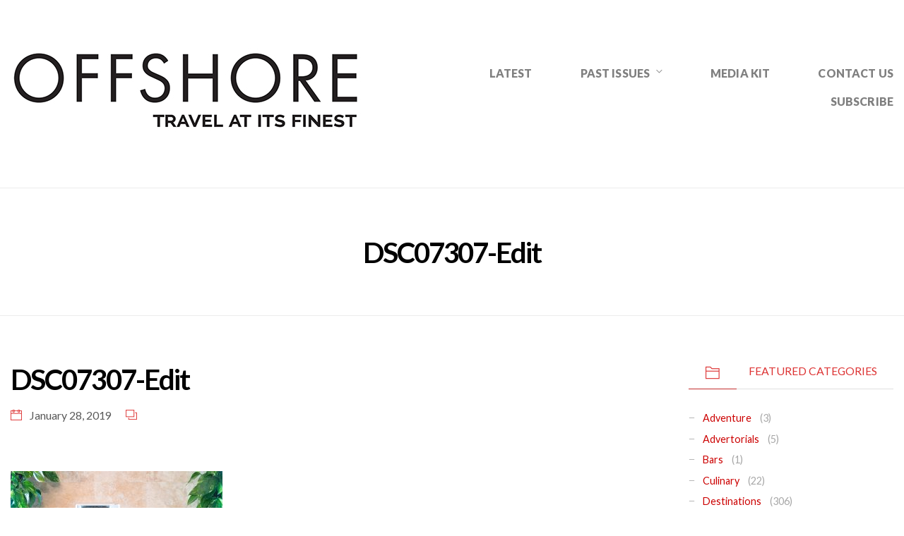

--- FILE ---
content_type: text/html; charset=UTF-8
request_url: https://offshoretravelmagazine.com/Barbados+In+Balance/dsc07307-edit/
body_size: 13579
content:
<!DOCTYPE html>
<html lang="en-CA">
<head>
<meta charset="UTF-8" />
<meta name="apple-mobile-web-app-capable" content="yes">
<meta name="viewport" content="width=device-width, initial-scale=1, maximum-scale=1, user-scalable=0">
<link rel="profile" href="https://gmpg.org/xfn/11" />
<link rel="pingback" href="https://offshoretravelmagazine.com/xmlrpc.php" />
<link rel="icon" href="https://offshoretravelmagazine.com/wp-content/uploads/2017/11/cropped-offshore-cover-32x32.jpg" sizes="32x32" />
<link rel="icon" href="https://offshoretravelmagazine.com/wp-content/uploads/2017/11/cropped-offshore-cover-192x192.jpg" sizes="192x192" />
<link rel="apple-touch-icon" href="https://offshoretravelmagazine.com/wp-content/uploads/2017/11/cropped-offshore-cover-180x180.jpg" />
<meta name="msapplication-TileImage" content="https://offshoretravelmagazine.com/wp-content/uploads/2017/11/cropped-offshore-cover-270x270.jpg" />
<meta name='robots' content='index, follow, max-image-preview:large, max-snippet:-1, max-video-preview:-1' />

	<!-- This site is optimized with the Yoast SEO plugin v26.7 - https://yoast.com/wordpress/plugins/seo/ -->
	<title>DSC07307-Edit - OFFSHORE</title>
	<link rel="canonical" href="https://offshoretravelmagazine.com/barbados-in-balance/dsc07307-edit/" />
	<meta property="og:locale" content="en_US" />
	<meta property="og:type" content="article" />
	<meta property="og:title" content="DSC07307-Edit - OFFSHORE" />
	<meta property="og:url" content="https://offshoretravelmagazine.com/barbados-in-balance/dsc07307-edit/" />
	<meta property="og:site_name" content="OFFSHORE" />
	<meta property="article:publisher" content="https://www.facebook.com/OffshoreTravelMagazine" />
	<meta property="og:image" content="https://offshoretravelmagazine.com/barbados-in-balance/dsc07307-edit" />
	<meta property="og:image:width" content="1654" />
	<meta property="og:image:height" content="1103" />
	<meta property="og:image:type" content="image/jpeg" />
	<meta name="twitter:card" content="summary_large_image" />
	<meta name="twitter:site" content="@OffshoreTravelMag" />
	<script type="application/ld+json" class="yoast-schema-graph">{"@context":"https://schema.org","@graph":[{"@type":"WebPage","@id":"https://offshoretravelmagazine.com/barbados-in-balance/dsc07307-edit/","url":"https://offshoretravelmagazine.com/barbados-in-balance/dsc07307-edit/","name":"DSC07307-Edit - OFFSHORE","isPartOf":{"@id":"https://offshoretravelmagazine.com/#website"},"primaryImageOfPage":{"@id":"https://offshoretravelmagazine.com/barbados-in-balance/dsc07307-edit/#primaryimage"},"image":{"@id":"https://offshoretravelmagazine.com/barbados-in-balance/dsc07307-edit/#primaryimage"},"thumbnailUrl":"https://offshoretravelmagazine.com/wp-content/uploads/2019/01/DSC07307-Edit.jpg","datePublished":"2019-01-28T14:53:07+00:00","breadcrumb":{"@id":"https://offshoretravelmagazine.com/barbados-in-balance/dsc07307-edit/#breadcrumb"},"inLanguage":"en-CA","potentialAction":[{"@type":"ReadAction","target":["https://offshoretravelmagazine.com/barbados-in-balance/dsc07307-edit/"]}]},{"@type":"ImageObject","inLanguage":"en-CA","@id":"https://offshoretravelmagazine.com/barbados-in-balance/dsc07307-edit/#primaryimage","url":"https://offshoretravelmagazine.com/wp-content/uploads/2019/01/DSC07307-Edit.jpg","contentUrl":"https://offshoretravelmagazine.com/wp-content/uploads/2019/01/DSC07307-Edit.jpg","width":1654,"height":1103},{"@type":"BreadcrumbList","@id":"https://offshoretravelmagazine.com/barbados-in-balance/dsc07307-edit/#breadcrumb","itemListElement":[{"@type":"ListItem","position":1,"name":"Home","item":"https://offshoretravelmagazine.com/"},{"@type":"ListItem","position":2,"name":"Barbados In Balance","item":"https://offshoretravelmagazine.com/Barbados+In+Balance/"},{"@type":"ListItem","position":3,"name":"DSC07307-Edit"}]},{"@type":"WebSite","@id":"https://offshoretravelmagazine.com/#website","url":"https://offshoretravelmagazine.com/","name":"OFFSHORE","description":"TRAVEL AT ITS FINEST","publisher":{"@id":"https://offshoretravelmagazine.com/#organization"},"potentialAction":[{"@type":"SearchAction","target":{"@type":"EntryPoint","urlTemplate":"https://offshoretravelmagazine.com/?s={search_term_string}"},"query-input":{"@type":"PropertyValueSpecification","valueRequired":true,"valueName":"search_term_string"}}],"inLanguage":"en-CA"},{"@type":"Organization","@id":"https://offshoretravelmagazine.com/#organization","name":"Offshore Magazine","url":"https://offshoretravelmagazine.com/","logo":{"@type":"ImageObject","inLanguage":"en-CA","@id":"https://offshoretravelmagazine.com/#/schema/logo/image/","url":"https://offshoretravelmagazine.com/wp-content/uploads/2017/12/offshore-logo-black.jpg","contentUrl":"https://offshoretravelmagazine.com/wp-content/uploads/2017/12/offshore-logo-black.jpg","width":252,"height":56,"caption":"Offshore Magazine"},"image":{"@id":"https://offshoretravelmagazine.com/#/schema/logo/image/"},"sameAs":["https://www.facebook.com/OffshoreTravelMagazine","https://x.com/OffshoreTravelMag","https://www.instagram.com/OffshoreTravelMag/"]}]}</script>
	<!-- / Yoast SEO plugin. -->


<link rel='dns-prefetch' href='//fonts.googleapis.com' />
<link rel="alternate" type="application/rss+xml" title="OFFSHORE &raquo; Feed" href="https://offshoretravelmagazine.com/feed/" />
<link rel="alternate" title="oEmbed (JSON)" type="application/json+oembed" href="https://offshoretravelmagazine.com/wp-json/oembed/1.0/embed?url=https%3A%2F%2Foffshoretravelmagazine.com%2FBarbados%2BIn%2BBalance%2Fdsc07307-edit%2F" />
<link rel="alternate" title="oEmbed (XML)" type="text/xml+oembed" href="https://offshoretravelmagazine.com/wp-json/oembed/1.0/embed?url=https%3A%2F%2Foffshoretravelmagazine.com%2FBarbados%2BIn%2BBalance%2Fdsc07307-edit%2F&#038;format=xml" />
<style id='wp-img-auto-sizes-contain-inline-css' type='text/css'>
img:is([sizes=auto i],[sizes^="auto," i]){contain-intrinsic-size:3000px 1500px}
/*# sourceURL=wp-img-auto-sizes-contain-inline-css */
</style>
<link rel='stylesheet' id='hfe-widgets-style-css' href='https://offshoretravelmagazine.com/wp-content/plugins/header-footer-elementor/inc/widgets-css/frontend.css?ver=2.8.1' type='text/css' media='all' />
<style id='wp-emoji-styles-inline-css' type='text/css'>

	img.wp-smiley, img.emoji {
		display: inline !important;
		border: none !important;
		box-shadow: none !important;
		height: 1em !important;
		width: 1em !important;
		margin: 0 0.07em !important;
		vertical-align: -0.1em !important;
		background: none !important;
		padding: 0 !important;
	}
/*# sourceURL=wp-emoji-styles-inline-css */
</style>
<link rel='stylesheet' id='wp-block-library-css' href='https://offshoretravelmagazine.com/wp-includes/css/dist/block-library/style.min.css?ver=6.9' type='text/css' media='all' />
<style id='classic-theme-styles-inline-css' type='text/css'>
/*! This file is auto-generated */
.wp-block-button__link{color:#fff;background-color:#32373c;border-radius:9999px;box-shadow:none;text-decoration:none;padding:calc(.667em + 2px) calc(1.333em + 2px);font-size:1.125em}.wp-block-file__button{background:#32373c;color:#fff;text-decoration:none}
/*# sourceURL=/wp-includes/css/classic-themes.min.css */
</style>
<style id='global-styles-inline-css' type='text/css'>
:root{--wp--preset--aspect-ratio--square: 1;--wp--preset--aspect-ratio--4-3: 4/3;--wp--preset--aspect-ratio--3-4: 3/4;--wp--preset--aspect-ratio--3-2: 3/2;--wp--preset--aspect-ratio--2-3: 2/3;--wp--preset--aspect-ratio--16-9: 16/9;--wp--preset--aspect-ratio--9-16: 9/16;--wp--preset--color--black: #000000;--wp--preset--color--cyan-bluish-gray: #abb8c3;--wp--preset--color--white: #ffffff;--wp--preset--color--pale-pink: #f78da7;--wp--preset--color--vivid-red: #cf2e2e;--wp--preset--color--luminous-vivid-orange: #ff6900;--wp--preset--color--luminous-vivid-amber: #fcb900;--wp--preset--color--light-green-cyan: #7bdcb5;--wp--preset--color--vivid-green-cyan: #00d084;--wp--preset--color--pale-cyan-blue: #8ed1fc;--wp--preset--color--vivid-cyan-blue: #0693e3;--wp--preset--color--vivid-purple: #9b51e0;--wp--preset--gradient--vivid-cyan-blue-to-vivid-purple: linear-gradient(135deg,rgb(6,147,227) 0%,rgb(155,81,224) 100%);--wp--preset--gradient--light-green-cyan-to-vivid-green-cyan: linear-gradient(135deg,rgb(122,220,180) 0%,rgb(0,208,130) 100%);--wp--preset--gradient--luminous-vivid-amber-to-luminous-vivid-orange: linear-gradient(135deg,rgb(252,185,0) 0%,rgb(255,105,0) 100%);--wp--preset--gradient--luminous-vivid-orange-to-vivid-red: linear-gradient(135deg,rgb(255,105,0) 0%,rgb(207,46,46) 100%);--wp--preset--gradient--very-light-gray-to-cyan-bluish-gray: linear-gradient(135deg,rgb(238,238,238) 0%,rgb(169,184,195) 100%);--wp--preset--gradient--cool-to-warm-spectrum: linear-gradient(135deg,rgb(74,234,220) 0%,rgb(151,120,209) 20%,rgb(207,42,186) 40%,rgb(238,44,130) 60%,rgb(251,105,98) 80%,rgb(254,248,76) 100%);--wp--preset--gradient--blush-light-purple: linear-gradient(135deg,rgb(255,206,236) 0%,rgb(152,150,240) 100%);--wp--preset--gradient--blush-bordeaux: linear-gradient(135deg,rgb(254,205,165) 0%,rgb(254,45,45) 50%,rgb(107,0,62) 100%);--wp--preset--gradient--luminous-dusk: linear-gradient(135deg,rgb(255,203,112) 0%,rgb(199,81,192) 50%,rgb(65,88,208) 100%);--wp--preset--gradient--pale-ocean: linear-gradient(135deg,rgb(255,245,203) 0%,rgb(182,227,212) 50%,rgb(51,167,181) 100%);--wp--preset--gradient--electric-grass: linear-gradient(135deg,rgb(202,248,128) 0%,rgb(113,206,126) 100%);--wp--preset--gradient--midnight: linear-gradient(135deg,rgb(2,3,129) 0%,rgb(40,116,252) 100%);--wp--preset--font-size--small: 13px;--wp--preset--font-size--medium: 20px;--wp--preset--font-size--large: 36px;--wp--preset--font-size--x-large: 42px;--wp--preset--spacing--20: 0.44rem;--wp--preset--spacing--30: 0.67rem;--wp--preset--spacing--40: 1rem;--wp--preset--spacing--50: 1.5rem;--wp--preset--spacing--60: 2.25rem;--wp--preset--spacing--70: 3.38rem;--wp--preset--spacing--80: 5.06rem;--wp--preset--shadow--natural: 6px 6px 9px rgba(0, 0, 0, 0.2);--wp--preset--shadow--deep: 12px 12px 50px rgba(0, 0, 0, 0.4);--wp--preset--shadow--sharp: 6px 6px 0px rgba(0, 0, 0, 0.2);--wp--preset--shadow--outlined: 6px 6px 0px -3px rgb(255, 255, 255), 6px 6px rgb(0, 0, 0);--wp--preset--shadow--crisp: 6px 6px 0px rgb(0, 0, 0);}:where(.is-layout-flex){gap: 0.5em;}:where(.is-layout-grid){gap: 0.5em;}body .is-layout-flex{display: flex;}.is-layout-flex{flex-wrap: wrap;align-items: center;}.is-layout-flex > :is(*, div){margin: 0;}body .is-layout-grid{display: grid;}.is-layout-grid > :is(*, div){margin: 0;}:where(.wp-block-columns.is-layout-flex){gap: 2em;}:where(.wp-block-columns.is-layout-grid){gap: 2em;}:where(.wp-block-post-template.is-layout-flex){gap: 1.25em;}:where(.wp-block-post-template.is-layout-grid){gap: 1.25em;}.has-black-color{color: var(--wp--preset--color--black) !important;}.has-cyan-bluish-gray-color{color: var(--wp--preset--color--cyan-bluish-gray) !important;}.has-white-color{color: var(--wp--preset--color--white) !important;}.has-pale-pink-color{color: var(--wp--preset--color--pale-pink) !important;}.has-vivid-red-color{color: var(--wp--preset--color--vivid-red) !important;}.has-luminous-vivid-orange-color{color: var(--wp--preset--color--luminous-vivid-orange) !important;}.has-luminous-vivid-amber-color{color: var(--wp--preset--color--luminous-vivid-amber) !important;}.has-light-green-cyan-color{color: var(--wp--preset--color--light-green-cyan) !important;}.has-vivid-green-cyan-color{color: var(--wp--preset--color--vivid-green-cyan) !important;}.has-pale-cyan-blue-color{color: var(--wp--preset--color--pale-cyan-blue) !important;}.has-vivid-cyan-blue-color{color: var(--wp--preset--color--vivid-cyan-blue) !important;}.has-vivid-purple-color{color: var(--wp--preset--color--vivid-purple) !important;}.has-black-background-color{background-color: var(--wp--preset--color--black) !important;}.has-cyan-bluish-gray-background-color{background-color: var(--wp--preset--color--cyan-bluish-gray) !important;}.has-white-background-color{background-color: var(--wp--preset--color--white) !important;}.has-pale-pink-background-color{background-color: var(--wp--preset--color--pale-pink) !important;}.has-vivid-red-background-color{background-color: var(--wp--preset--color--vivid-red) !important;}.has-luminous-vivid-orange-background-color{background-color: var(--wp--preset--color--luminous-vivid-orange) !important;}.has-luminous-vivid-amber-background-color{background-color: var(--wp--preset--color--luminous-vivid-amber) !important;}.has-light-green-cyan-background-color{background-color: var(--wp--preset--color--light-green-cyan) !important;}.has-vivid-green-cyan-background-color{background-color: var(--wp--preset--color--vivid-green-cyan) !important;}.has-pale-cyan-blue-background-color{background-color: var(--wp--preset--color--pale-cyan-blue) !important;}.has-vivid-cyan-blue-background-color{background-color: var(--wp--preset--color--vivid-cyan-blue) !important;}.has-vivid-purple-background-color{background-color: var(--wp--preset--color--vivid-purple) !important;}.has-black-border-color{border-color: var(--wp--preset--color--black) !important;}.has-cyan-bluish-gray-border-color{border-color: var(--wp--preset--color--cyan-bluish-gray) !important;}.has-white-border-color{border-color: var(--wp--preset--color--white) !important;}.has-pale-pink-border-color{border-color: var(--wp--preset--color--pale-pink) !important;}.has-vivid-red-border-color{border-color: var(--wp--preset--color--vivid-red) !important;}.has-luminous-vivid-orange-border-color{border-color: var(--wp--preset--color--luminous-vivid-orange) !important;}.has-luminous-vivid-amber-border-color{border-color: var(--wp--preset--color--luminous-vivid-amber) !important;}.has-light-green-cyan-border-color{border-color: var(--wp--preset--color--light-green-cyan) !important;}.has-vivid-green-cyan-border-color{border-color: var(--wp--preset--color--vivid-green-cyan) !important;}.has-pale-cyan-blue-border-color{border-color: var(--wp--preset--color--pale-cyan-blue) !important;}.has-vivid-cyan-blue-border-color{border-color: var(--wp--preset--color--vivid-cyan-blue) !important;}.has-vivid-purple-border-color{border-color: var(--wp--preset--color--vivid-purple) !important;}.has-vivid-cyan-blue-to-vivid-purple-gradient-background{background: var(--wp--preset--gradient--vivid-cyan-blue-to-vivid-purple) !important;}.has-light-green-cyan-to-vivid-green-cyan-gradient-background{background: var(--wp--preset--gradient--light-green-cyan-to-vivid-green-cyan) !important;}.has-luminous-vivid-amber-to-luminous-vivid-orange-gradient-background{background: var(--wp--preset--gradient--luminous-vivid-amber-to-luminous-vivid-orange) !important;}.has-luminous-vivid-orange-to-vivid-red-gradient-background{background: var(--wp--preset--gradient--luminous-vivid-orange-to-vivid-red) !important;}.has-very-light-gray-to-cyan-bluish-gray-gradient-background{background: var(--wp--preset--gradient--very-light-gray-to-cyan-bluish-gray) !important;}.has-cool-to-warm-spectrum-gradient-background{background: var(--wp--preset--gradient--cool-to-warm-spectrum) !important;}.has-blush-light-purple-gradient-background{background: var(--wp--preset--gradient--blush-light-purple) !important;}.has-blush-bordeaux-gradient-background{background: var(--wp--preset--gradient--blush-bordeaux) !important;}.has-luminous-dusk-gradient-background{background: var(--wp--preset--gradient--luminous-dusk) !important;}.has-pale-ocean-gradient-background{background: var(--wp--preset--gradient--pale-ocean) !important;}.has-electric-grass-gradient-background{background: var(--wp--preset--gradient--electric-grass) !important;}.has-midnight-gradient-background{background: var(--wp--preset--gradient--midnight) !important;}.has-small-font-size{font-size: var(--wp--preset--font-size--small) !important;}.has-medium-font-size{font-size: var(--wp--preset--font-size--medium) !important;}.has-large-font-size{font-size: var(--wp--preset--font-size--large) !important;}.has-x-large-font-size{font-size: var(--wp--preset--font-size--x-large) !important;}
:where(.wp-block-post-template.is-layout-flex){gap: 1.25em;}:where(.wp-block-post-template.is-layout-grid){gap: 1.25em;}
:where(.wp-block-term-template.is-layout-flex){gap: 1.25em;}:where(.wp-block-term-template.is-layout-grid){gap: 1.25em;}
:where(.wp-block-columns.is-layout-flex){gap: 2em;}:where(.wp-block-columns.is-layout-grid){gap: 2em;}
:root :where(.wp-block-pullquote){font-size: 1.5em;line-height: 1.6;}
/*# sourceURL=global-styles-inline-css */
</style>
<link rel='stylesheet' id='hfe-style-css' href='https://offshoretravelmagazine.com/wp-content/plugins/header-footer-elementor/assets/css/header-footer-elementor.css?ver=2.8.1' type='text/css' media='all' />
<link rel='stylesheet' id='elementor-icons-css' href='https://offshoretravelmagazine.com/wp-content/plugins/elementor/assets/lib/eicons/css/elementor-icons.min.css?ver=5.45.0' type='text/css' media='all' />
<link rel='stylesheet' id='elementor-frontend-css' href='https://offshoretravelmagazine.com/wp-content/plugins/elementor/assets/css/frontend.min.css?ver=3.34.1' type='text/css' media='all' />
<link rel='stylesheet' id='elementor-post-1840-css' href='https://offshoretravelmagazine.com/wp-content/uploads/elementor/css/post-1840.css?ver=1768520998' type='text/css' media='all' />
<link rel='stylesheet' id='pirouette-style-css' href='https://offshoretravelmagazine.com/wp-content/themes/pirouette/style.css?ver=1335724305' type='text/css' media='all' />
<style id='pirouette-style-inline-css' type='text/css'>
 body{font-family:'Lato';font-weight:normal;font-size:0.9375rem}h1,.h1{font-family:'Lato';font-weight:700;text-transform:none;font-size:1.78125rem;letter-spacing:-0.05em}@media(min-width:768px){h1,.h1{font-size:2.375rem}}h2,.h2{font-family:'Lato';font-weight:normal;text-transform:none;font-size:1.875rem;letter-spacing:-0.04em}h3,.h3{font-family:'Lato';font-weight:normal;text-transform:none;font-size:1.75rem}h4,.h4{font-family:'Lato';font-weight:normal;text-transform:none;font-size:0.875rem}h5,.h5{font-family:'Lato';font-weight:normal;text-transform:uppercase;font-size:1.125rem;letter-spacing:0.1em}h6,.h6{font-family:'Lato';font-weight:normal;text-transform:none;font-size:1rem}blockquote,blockquote p,.pullquote{font-family:'Old Standard TT';font-weight:normal;font-style:italic;text-transform:none;font-size:1.3125rem}blockquote cite{font-family:'Lato'}.ct-main-navigation{font-family:'Lato';font-weight:900;text-transform:uppercase;font-size:0.9375rem;letter-spacing:0.01em}h1 small,h2 small,h3 small{font-family:'Lato';font-size:0.9375rem}.sub-menu a,.children a{font-family:'Lato';font-weight:normal}#footer .widget-title{font-family:'Lato';font-weight:900;text-transform:uppercase}table thead th{font-family:'Lato';font-weight:normal;text-transform:uppercase}.btn,.wcs-more.wcs-btn--action{font-family:'Lato';font-weight:900;text-transform:uppercase;letter-spacing:1px}.ct-header__main-heading small,.special-title em:first-child,.wcs-timetable--carousel .wcs-class__timestamp .date-day{font-family:'Old Standard TT';font-weight:normal;font-style:italic}.ct-vc-text-separator{font-family:'Lato';font-weight:700}.wcs-timetable--week .wcs-class__title,.wcs-timetable--agenda .wcs-class__title{font-family:'Lato'}.xtd-gmap-info{font-family:'Lato';font-weight:normal;font-size:0.9375rem}
 body{background-color:rgba(255,255,255,1);color:rgba(0,0,0,1)}h1,.h1{color:rgba(0,0,0,1)}h2,.h2{color:rgba(0,0,0,1)}h3,.h3{color:rgba(0,0,0,1)}h4,.h4{color:rgba(0,0,0,1)}h5,.h5{color:rgba(0,0,0,1)}h6,.h6{color:rgba(0,0,0,1)}a{color:rgba(204,0,0,1)}a:hover{color:rgba(204,0,0,0.75)}.ct-content{border-color:rgba(0,0,0,0.15)}input[type=text],input[type=search],input[type=password],input[type=email],input[type=number],input[type=url],input[type=date],input[type=tel],select,textarea,.form-control{border:1px solid rgba(0,0,0,0.25)}input[type=text]:focus,input[type=search]:focus,input[type=password]:focus,input[type=email]:focus,input[type=number]:focus,input[type=url]:focus,input[type=date]:focus,input[type=tel]:focus,select:focus,textarea:focus,.form-control:focus{border-color:rgba(221,51,51,1)}select{background-image:url([data-uri]) !important}::-webkit-input-placeholder{color:rgba(0,0,0,0.2)}::-moz-placeholder{color:rgba(0,0,0,0.2)}:-ms-input-placeholder{color:rgba(0,0,0,0.2)}input[type=submit],input[type=button],button,.btn-primary{background-color:rgba(221,51,51,1);color:rgba(255,255,255,1);border-color:rgba(221,51,51,1)}input[type=submit]:hover,input[type=submit]:active,input[type=button]:hover,input[type=button]:active,button:hover,button:active,.btn-primary:hover,.btn-primary:active,.btn-primary:active:hover{background-color:rgb(201,31,31);border-color:rgb(201,31,31)}.btn-link{color:rgba(221,51,51,1)}.btn-link:hover{color:rgb(201,31,31)}.btn-link::after{background-color:rgba(221,51,51,1);color:rgba(255,255,255,1)}.btn-link:hover::after{background-color:rgb(201,31,31)}.btn-primary-outline{border-color:rgba(221,51,51,1);color:rgba(221,51,51,1)}.btn-outline-primary:active,.btn-outline-primary:hover,.btn-outline-primary:hover:active,.btn-outline-primary:focus,.btn-outline-primary:disabled,.btn-outline-primary:disabled:hover{border-color:rgba(221,51,51,1);background-color:rgba(221,51,51,1);color:rgba(255,255,255,1)}.color-primary{color:rgba(221,51,51,1)}.color-primary--hover{color:rgb(201,31,31)}.color-text{color:rgba(0,0,0,1)}.color-text-inverted{color:rgba(255,255,255,1)}.color-bg{color:rgba(255,255,255,1)}.color-bg-inverted{color:rgba(0,0,0,1)}.ct-header{color:rgba(0,0,0,0.5);background-color:rgba(255,255,255,1)}.ct-header__logo-nav a{color:rgba(0,0,0,0.5)}.ct-header__logo-nav a:hover{color:rgba(0,0,0,0.65)}.ct-header__logo-nav .current-menu-ancestor > a,.ct-header__logo-nav .current-menu-parent > a,.ct-header__logo-nav .current-menu-item > a,.ct-header__logo-nav .current-page-parent > a,.ct-header__logo-nav .current_page_parent > a,.ct-header__logo-nav .current_page_ancestor > a,.ct-header__logo-nav .current-page-ancestor > a,.ct-header__logo-nav .current_page_item > a{color:rgba(221,51,51,1)}.ct-header__wrapper--stuck{background-color:rgba(255,255,255,1)}.color-primary,.wpml-switcher .active,#ct-header__hero-navigator > a,.section-bullets,.special-title em:first-child,.special-title small:last-child,#ct-scroll-top{color:rgba(221,51,51,1)}.ct-layout--without-slider .ct-header__hero{color:rgba(0,0,0,0.5)}.ct-hero--without-image .ct-header__hero::after{}.ct-header__main-heading small,.ct-header__main-heading span,.ct-header__main-heading-excerpt{color:rgba(221,51,51,1)}.ct-header__main-heading-title h1{color:rgba(221,51,51,1)}.img-frame-small,.img-frame-large{background-color:rgba(255,255,255,1);border-color:rgba(255,255,255,1)}.ct-social-box .fa-boxed.fa-envelope{color:rgba(255,255,255,1)}.ct-social-box .fa-boxed.fa-envelope::after{background-color:rgba(221,51,51,1)}h4.media-heading{color:rgba(221,51,51,1)}.comment-reply-link,.btn-outline-primary{color:rgba(221,51,51,1);border-color:rgba(221,51,51,1)}.comment-reply-link:hover,.btn-outline-primary:hover,.btn-outline-primary:hover:active,.btn-outline-primary:active{background-color:rgba(221,51,51,1);color:rgba(255,255,255,1);border-color:rgba(221,51,51,1)}.media.comment{border-color:rgba(0,0,0,0.125)}.ct-posts .ct-post.format-quote .ct-post__content{background-color:rgba(221,51,51,1)}.ct-posts .ct-post.format-quote blockquote,.ct-posts .ct-post.format-quote blockquote cite,.ct-posts .ct-post.format-quote blockquote cite::before{color:rgba(255,255,255,1)}.ct-posts .ct-post.format-link{border-color:rgba(0,0,0,0.125)}.pagination .current{color:rgba(255,255,255,1)}.pagination .nav-links .current::before{background-color:rgba(221,51,51,1)}.pagination .current{color:rgba(255,255,255,1)}.pagination a{color:rgb(201,31,31)}.pagination .nav-links .prev,.pagination .nav-links .next{border-color:rgba(221,51,51,1)}.ct-sidebar .widget_archive,.ct-sidebar .widget_categories{color:rgba(0,0,0,0.35)}.ct-sidebar ul li::before{color:rgba(0,0,0,1)}.ct-sidebar .sidebar-widget .widget-title::after{border-color:rgba(0,0,0,1)}.ct-sidebar .sidebar-widget .widget-title,.ct-sidebar .sidebar-widget .widget-title a{color:rgba(221,51,51,1)}.ct-sidebar .sidebar-widget.widget_tag_cloud .tag{color:rgba(255,255,255,1)}.ct-sidebar .sidebar-widget.widget_tag_cloud .tag::before{background-color:rgba(0,0,0,1)}.ct-sidebar .sidebar-widget.widget_tag_cloud .tag.x-large::before{background-color:rgba(221,51,51,1)}#wp-calendar thead th,#wp-calendar tbody td{border-color:rgba(0,0,0,0.125)}.ct-footer{background-color:rgba(245,244,239,1);color:rgba(0,0,0,1)}.ct-footer a{color:rgba(204,0,0,1)}.ct-footer .widget-title{color:rgba(255,255,255,1)}blockquote,blockquote cite::before,q,q cite::before{color:rgba(221,51,51,1)}blockquote cite,q site{color:rgba(0,0,0,1)}table{border-color:rgba(0,0,0,0.15)}table thead th{color:rgba(221,51,51,1)}.ct-vc-recent-news-post{border-color:rgba(0,0,0,0.125)}.ct-vc-recent-news-post .ti-calendar{color:rgba(221,51,51,1)}.ct-vc-services-carousel__item-title{color:rgba(221,51,51,1)}.ct-vc-services-carousel__item{background-color:rgba(255,255,255,1)}.wcs-timetable--week .wcs-class__title,.wcs-timetable--agenda .wcs-class__title,.wcs-timetable--compact-list .wcs-class__title{color:rgba(204,0,0,1)}.wcs-timetable--carousel .wcs-class__title{color:rgba(204,0,0,1) !important}.wcs-timetable__carousel .wcs-class__title::after,.wcs-timetable__carousel .owl-prev,.wcs-timetable__carousel .owl-next{border-color:rgba(221,51,51,1);color:rgba(221,51,51,1)}.wcs-timetable--carousel .wcs-class__title small{color:rgba(0,0,0,1)}body .wcs-timetable--carousel .wcs-btn--action{background-color:rgba(221,51,51,1);color:rgba(255,255,255,1)}body .wcs-timetable--carousel .wcs-btn--action:hover{background-color:rgb(201,31,31);color:rgba(255,255,255,1)}.wcs-timetable__container .wcs-filters__filter-wrapper:hover{color:rgba(221,51,51,1) !important}.wcs-timetable--compact-list .wcs-day__wrapper{background-color:rgba(0,0,0,1);color:rgba(255,255,255,1)}.wcs-timetable__week,.wcs-timetable__week .wcs-day,.wcs-timetable__week .wcs-class,.wcs-timetable__week .wcs-day__title{border-color:rgba(0,0,0,0.125)}.wcs-timetable__week .wcs-class{background-color:rgba(255,255,255,1)}.wcs-timetable__week .wcs-day__title,.wcs-timetable__week .wcs-class__instructors::before{color:rgba(221,51,51,1) !important}.wcs-timetable__week .wcs-day__title::before{background-color:rgba(0,0,0,1)}.wcs-timetable__week .wcs-class__title::after{color:rgba(255,255,255,1);background-color:rgba(221,51,51,1)}.wcs-filters__title{color:rgba(221,51,51,1) !important}.xtd-carousel-mini,.xtd-carousel-mini .owl-image-link:hover::after{color:rgba(221,51,51,1) !important}.xtd-carousel-mini .onclick-video_link a::before{background-color:rgba(221,51,51,0.85)}.xtd-carousel-mini .onclick-video_link a::after{color:rgba(255,255,255,1)}.xtd-carousel-mini .onclick-video_link a:hover::after{background-color:rgba(221,51,51,0.98)}.wcs-modal:not(.wcs-modal--large) .wcs-modal__title,.wcs-modal:not(.wcs-modal--large) .wcs-modal__close{color:rgba(255,255,255,1)}.wcs-modal:not(.wcs-modal--large) .wcs-btn--action.wcs-btn--action{background-color:rgba(221,51,51,1);color:rgba(255,255,255,1)}.wcs-modal:not(.wcs-modal--large) .wcs-btn--action.wcs-btn--action:hover{background-color:rgb(201,31,31);color:rgba(255,255,255,1)}.wcs-timetable--agenda .wcs-timetable__agenda-data .wcs-class__duration::after{border-color:rgba(221,51,51,1)}.wcs-timetable--agenda .wcs-timetable__agenda-data .wcs-class__time,.wcs-timetable--compact-list .wcs-class__time{color:rgba(0,0,0,0.75)}.wcs-modal:not(.wcs-modal--large),div.pp_overlay.pp_overlay,.mfp-bg{background-color:rgba(221,51,51,0.97) !important}.owl-image-link::before{color:rgba(255,255,255,1)}.owl-nav .owl-prev::before,.owl-nav .owl-next::after,.owl-dots{color:rgba(221,51,51,1) !important}.xtd-ninja-modal-container{background-color:rgba(255,255,255,1)}.xtd-recent-posts__post__date::before{color:rgba(221,51,51,1)}.xtd-gmap-info{background-color:rgba(255,255,255,1);color:rgba(0,0,0,1)}.fa-boxed{background-color:rgba(221,51,51,1);color:rgba(255,255,255,1)}
 .ct-layout--fixed .container-fluid{max-width:1410px}@media(min-width:1410px){.bullets-container,#ct-header__hero-navigator{display:block}}.ct-header{padding:2.5rem 0 3.75rem}.ct-header__main-heading .container-fluid{flex-basis:1410px;-webkit-flex-basis:1410px;-moz-flex-basis:1410px}.ct-header__main-heading-title{padding-top:1.5625rem;padding-bottom:1.5625rem}
/*# sourceURL=pirouette-style-inline-css */
</style>
<link rel='stylesheet' id='pirouette-google-fonts-css' href='//fonts.googleapis.com/css?family=Lato:400,700,900%7COld+Standard+TT:400,400italic&#038;subset=latin' type='text/css' media='all' />
<link rel='stylesheet' id='hfe-elementor-icons-css' href='https://offshoretravelmagazine.com/wp-content/plugins/elementor/assets/lib/eicons/css/elementor-icons.min.css?ver=5.34.0' type='text/css' media='all' />
<link rel='stylesheet' id='hfe-icons-list-css' href='https://offshoretravelmagazine.com/wp-content/plugins/elementor/assets/css/widget-icon-list.min.css?ver=3.24.3' type='text/css' media='all' />
<link rel='stylesheet' id='hfe-social-icons-css' href='https://offshoretravelmagazine.com/wp-content/plugins/elementor/assets/css/widget-social-icons.min.css?ver=3.24.0' type='text/css' media='all' />
<link rel='stylesheet' id='hfe-social-share-icons-brands-css' href='https://offshoretravelmagazine.com/wp-content/plugins/elementor/assets/lib/font-awesome/css/brands.css?ver=5.15.3' type='text/css' media='all' />
<link rel='stylesheet' id='hfe-social-share-icons-fontawesome-css' href='https://offshoretravelmagazine.com/wp-content/plugins/elementor/assets/lib/font-awesome/css/fontawesome.css?ver=5.15.3' type='text/css' media='all' />
<link rel='stylesheet' id='hfe-nav-menu-icons-css' href='https://offshoretravelmagazine.com/wp-content/plugins/elementor/assets/lib/font-awesome/css/solid.css?ver=5.15.3' type='text/css' media='all' />
<link rel='stylesheet' id='hfe-widget-blockquote-css' href='https://offshoretravelmagazine.com/wp-content/plugins/elementor-pro/assets/css/widget-blockquote.min.css?ver=3.25.0' type='text/css' media='all' />
<link rel='stylesheet' id='hfe-mega-menu-css' href='https://offshoretravelmagazine.com/wp-content/plugins/elementor-pro/assets/css/widget-mega-menu.min.css?ver=3.26.2' type='text/css' media='all' />
<link rel='stylesheet' id='hfe-nav-menu-widget-css' href='https://offshoretravelmagazine.com/wp-content/plugins/elementor-pro/assets/css/widget-nav-menu.min.css?ver=3.26.0' type='text/css' media='all' />
<link rel='stylesheet' id='elementor-gf-local-roboto-css' href='https://offshoretravelmagazine.com/wp-content/uploads/elementor/google-fonts/css/roboto.css?ver=1742259396' type='text/css' media='all' />
<link rel='stylesheet' id='elementor-gf-local-robotoslab-css' href='https://offshoretravelmagazine.com/wp-content/uploads/elementor/google-fonts/css/robotoslab.css?ver=1742259407' type='text/css' media='all' />
<script type="text/javascript" src="https://offshoretravelmagazine.com/wp-includes/js/jquery/jquery.min.js?ver=3.7.1" id="jquery-core-js"></script>
<script type="text/javascript" src="https://offshoretravelmagazine.com/wp-includes/js/jquery/jquery-migrate.min.js?ver=3.4.1" id="jquery-migrate-js"></script>
<script type="text/javascript" id="jquery-js-after">
/* <![CDATA[ */
!function($){"use strict";$(document).ready(function(){$(this).scrollTop()>100&&$(".hfe-scroll-to-top-wrap").removeClass("hfe-scroll-to-top-hide"),$(window).scroll(function(){$(this).scrollTop()<100?$(".hfe-scroll-to-top-wrap").fadeOut(300):$(".hfe-scroll-to-top-wrap").fadeIn(300)}),$(".hfe-scroll-to-top-wrap").on("click",function(){$("html, body").animate({scrollTop:0},300);return!1})})}(jQuery);
!function($){'use strict';$(document).ready(function(){var bar=$('.hfe-reading-progress-bar');if(!bar.length)return;$(window).on('scroll',function(){var s=$(window).scrollTop(),d=$(document).height()-$(window).height(),p=d? s/d*100:0;bar.css('width',p+'%')});});}(jQuery);
//# sourceURL=jquery-js-after
/* ]]> */
</script>
<link rel="https://api.w.org/" href="https://offshoretravelmagazine.com/wp-json/" /><link rel="alternate" title="JSON" type="application/json" href="https://offshoretravelmagazine.com/wp-json/wp/v2/media/1255" /><link rel="EditURI" type="application/rsd+xml" title="RSD" href="https://offshoretravelmagazine.com/xmlrpc.php?rsd" />
<meta name="generator" content="WordPress 6.9" />
<link rel='shortlink' href='https://offshoretravelmagazine.com/?p=1255' />
<meta name="generator" content="Elementor 3.34.1; features: additional_custom_breakpoints; settings: css_print_method-external, google_font-enabled, font_display-auto">
			<style>
				.e-con.e-parent:nth-of-type(n+4):not(.e-lazyloaded):not(.e-no-lazyload),
				.e-con.e-parent:nth-of-type(n+4):not(.e-lazyloaded):not(.e-no-lazyload) * {
					background-image: none !important;
				}
				@media screen and (max-height: 1024px) {
					.e-con.e-parent:nth-of-type(n+3):not(.e-lazyloaded):not(.e-no-lazyload),
					.e-con.e-parent:nth-of-type(n+3):not(.e-lazyloaded):not(.e-no-lazyload) * {
						background-image: none !important;
					}
				}
				@media screen and (max-height: 640px) {
					.e-con.e-parent:nth-of-type(n+2):not(.e-lazyloaded):not(.e-no-lazyload),
					.e-con.e-parent:nth-of-type(n+2):not(.e-lazyloaded):not(.e-no-lazyload) * {
						background-image: none !important;
					}
				}
			</style>
			<link rel="icon" href="https://offshoretravelmagazine.com/wp-content/uploads/2017/11/cropped-offshore-cover-32x32.jpg" sizes="32x32" />
<link rel="icon" href="https://offshoretravelmagazine.com/wp-content/uploads/2017/11/cropped-offshore-cover-192x192.jpg" sizes="192x192" />
<link rel="apple-touch-icon" href="https://offshoretravelmagazine.com/wp-content/uploads/2017/11/cropped-offshore-cover-180x180.jpg" />
<meta name="msapplication-TileImage" content="https://offshoretravelmagazine.com/wp-content/uploads/2017/11/cropped-offshore-cover-270x270.jpg" />
		<style type="text/css" id="wp-custom-css">
			/*
You can add your own CSS here.

Click the help icon above to learn more.
*/

.title_container

.breadcrumb {

display: none;

}

.title_container {
display: none;
}		</style>
		</head>

<body class="attachment wp-singular attachment-template-default single single-attachment postid-1255 attachmentid-1255 attachment-jpeg wp-theme-pirouette eio-default ehf-template-pirouette ehf-stylesheet-pirouette ct-layout--full ct-layout--fixed ct-layout--without-slider ct-hero--without-image ct-menu--align-right ct-hero--center ct-hero--middle ct-hero--text-center ct-content-without-vc elementor-default elementor-kit-1840" itemscope itemtype="http://schema.org/WebPage">
	<div class="ct-site">
		<header class="ct-header" itemscope itemtype="http://schema.org/WPHeader">
  <div class="ct-header__wrapper">
    <div class="container-fluid">
      <div class="ct-header__toolbar">
  </div>
      <div class="ct-header__logo-nav">
  <a href="https://offshoretravelmagazine.com/" rel="home" id="ct-logo">
      <img id="ct-logo-image" src="https://offshoretravelmagazine.com/wp-content/uploads/2019/07/Offshore-logo-black.jpg" alt='OFFSHORE'>
  </a>
  <label id="ct-main-nav__toggle-navigation" for="ct-main-nav__toggle-navigation-main">Explore <i class="ti-align-justify"></i></label>
<div id='ct-main-nav'>
	<input type="checkbox" hidden id="ct-main-nav__toggle-navigation-main">
	<nav id="ct-main-nav__wrapper" itemscope itemtype="http://schema.org/SiteNavigationElement">
		<ul id="menu-explore" class="ct-main-navigation"><li id="menu-item-968" class="menu-item menu-item-type-post_type menu-item-object-page menu-item-968"><a href="https://offshoretravelmagazine.com/featured-stories/">Latest</a></li>
<li id="menu-item-13137" class="menu-item menu-item-type-custom menu-item-object-custom menu-item-home menu-item-has-children menu-item-13137"><a href="https://offshoretravelmagazine.com">Past Issues</a>
<ul class="sub-menu">
	<li id="menu-item-12460" class="menu-item menu-item-type-post_type menu-item-object-page menu-item-12460"><a href="https://offshoretravelmagazine.com/offshore-magazine-archive/">OFFSHORE Magazine</a></li>
	<li id="menu-item-13237" class="menu-item menu-item-type-post_type menu-item-object-page menu-item-13237"><a href="https://offshoretravelmagazine.com/offshore-newsletter-2025/">OFFSHORE Newsletter</a></li>
</ul>
</li>
<li id="menu-item-12994" class="menu-item menu-item-type-post_type menu-item-object-page menu-item-12994"><a href="https://offshoretravelmagazine.com/media-kit/">Media Kit</a></li>
<li id="menu-item-12470" class="menu-item menu-item-type-post_type menu-item-object-page menu-item-12470"><a href="https://offshoretravelmagazine.com/contact/">Contact Us</a></li>
<li id="menu-item-8992" class="menu-item menu-item-type-post_type menu-item-object-page menu-item-8992"><a href="https://offshoretravelmagazine.com/sign-up/">Subscribe</a></li>
</ul>	</nav>
</div>
</div>
    </div>
  </div>
</header>
		
  
    <div id="ct-header__hero" class="ct-header__hero" data-slider="false">
      <div class="ct-header__main-heading">
	<div class="container-fluid">
		<div class="ct-header__main-heading-title">
			<div class="h1">DSC07307-Edit</div>		</div>
	</div>
</div>
    </div>

	  <div class="ct-content">
  <div class="container-fluid">

  <div class="row">
        <div class="col-md-7 col-lg-8">  
      
          
          <article id="post-1255" class="ct-single entry single post-1255 attachment type-attachment status-inherit hentry">
	<header>
		<h1 class="ct-single__post-title">DSC07307-Edit</h1>
		<div class="ct-single__entry-meta">
	<span><i class="ti-calendar color-primary"></i> <em>January 28, 2019</em></span>
	<span><i class="ti-layers color-primary"></i> <em></em></span>
	</div>
			</header>

	<div class="ct-single__entry-content">

		<!-- Content -->
		<p class="attachment"><a href='https://offshoretravelmagazine.com/wp-content/uploads/2019/01/DSC07307-Edit.jpg'><img fetchpriority="high" decoding="async" width="300" height="200" src="https://offshoretravelmagazine.com/wp-content/uploads/2019/01/DSC07307-Edit-300x200.jpg" class="attachment-medium size-medium" alt="" srcset="https://offshoretravelmagazine.com/wp-content/uploads/2019/01/DSC07307-Edit-300x200.jpg 300w, https://offshoretravelmagazine.com/wp-content/uploads/2019/01/DSC07307-Edit-768x512.jpg 768w, https://offshoretravelmagazine.com/wp-content/uploads/2019/01/DSC07307-Edit-1024x683.jpg 1024w, https://offshoretravelmagazine.com/wp-content/uploads/2019/01/DSC07307-Edit.jpg 1654w" sizes="(max-width: 300px) 100vw, 300px" /></a></p>

		<!-- Link Pages -->
		
		<!-- Post Navigation -->
		
	<nav class="navigation post-navigation" aria-label="Posts">
		<h2 class="screen-reader-text">Post navigation</h2>
		<div class="nav-links"><div class="nav-previous"><a href="https://offshoretravelmagazine.com/Barbados+In+Balance" rel="prev">Barbados In Balance</a></div></div>
	</nav>
	</div>

	<!-- Sharing -->
	
	<!-- Author -->
	
	<!-- Comments -->
	
</article>

          
        
      
        </div>

          <div class="col-md-4 offset-md-1 col-lg-3">
            <div class="ct-sidebar">
  <aside id="categories-2" class="sidebar-widget widget_categories animated"><h4 class="widget-title color-primary">Featured Categories</h4>
			<ul>
					<li class="cat-item cat-item-808"><a href="https://offshoretravelmagazine.com/category/adventure/">Adventure</a> (3)
</li>
	<li class="cat-item cat-item-789"><a href="https://offshoretravelmagazine.com/category/advertorials/">Advertorials</a> (5)
</li>
	<li class="cat-item cat-item-820"><a href="https://offshoretravelmagazine.com/category/bars/">Bars</a> (1)
</li>
	<li class="cat-item cat-item-98"><a href="https://offshoretravelmagazine.com/category/culinary">Culinary</a> (22)
</li>
	<li class="cat-item cat-item-5"><a href="https://offshoretravelmagazine.com/category/destinations/">Destinations</a> (306)
<ul class='children'>
	<li class="cat-item cat-item-412"><a href="https://offshoretravelmagazine.com/category/destinations/africa/">Africa</a> (9)
</li>
	<li class="cat-item cat-item-414"><a href="https://offshoretravelmagazine.com/category/destinations/antarctica/">Antarctica</a> (1)
</li>
	<li class="cat-item cat-item-411"><a href="https://offshoretravelmagazine.com/category/destinations/asia/">Asia</a> (28)
</li>
	<li class="cat-item cat-item-495"><a href="https://offshoretravelmagazine.com/category/destinations/australia/">Australia</a> (1)
</li>
	<li class="cat-item cat-item-436"><a href="https://offshoretravelmagazine.com/category/destinations/canada/">Canada</a> (32)
	<ul class='children'>
	<li class="cat-item cat-item-844"><a href="https://offshoretravelmagazine.com/category/destinations/canada/toronto/">Toronto</a> (3)
</li>
	</ul>
</li>
	<li class="cat-item cat-item-432"><a href="https://offshoretravelmagazine.com/category/destinations/caribbean/">Caribbean</a> (48)
	<ul class='children'>
	<li class="cat-item cat-item-931"><a href="https://offshoretravelmagazine.com/category/destinations/caribbean/cuba/">Cuba</a> (2)
</li>
	</ul>
</li>
	<li class="cat-item cat-item-494"><a href="https://offshoretravelmagazine.com/category/destinations/central-america/">Central America</a> (4)
</li>
	<li class="cat-item cat-item-26"><a href="https://offshoretravelmagazine.com/category/destinations/europe/">Europe</a> (74)
</li>
	<li class="cat-item cat-item-868"><a href="https://offshoretravelmagazine.com/category/destinations/guatemala/">Guatemala</a> (1)
</li>
	<li class="cat-item cat-item-906"><a href="https://offshoretravelmagazine.com/category/destinations/italy/">Italy</a> (1)
</li>
	<li class="cat-item cat-item-456"><a href="https://offshoretravelmagazine.com/category/destinations/mexico/">Mexico</a> (28)
</li>
	<li class="cat-item cat-item-441"><a href="https://offshoretravelmagazine.com/category/destinations/middle-east/">Middle East</a> (14)
</li>
	<li class="cat-item cat-item-807"><a href="https://offshoretravelmagazine.com/category/destinations/new-zealand/">New Zealand</a> (1)
</li>
	<li class="cat-item cat-item-837"><a href="https://offshoretravelmagazine.com/category/destinations/norway/">Norway</a> (1)
</li>
	<li class="cat-item cat-item-413"><a href="https://offshoretravelmagazine.com/category/destinations/oceania/">Oceania</a> (8)
</li>
	<li class="cat-item cat-item-410"><a href="https://offshoretravelmagazine.com/category/destinations/south-america/">South America</a> (10)
</li>
	<li class="cat-item cat-item-890"><a href="https://offshoretravelmagazine.com/category/destinations/sun-destinations/">Sun Destinations</a> (4)
</li>
	<li class="cat-item cat-item-909"><a href="https://offshoretravelmagazine.com/category/destinations/thailand/">Thailand</a> (1)
</li>
	<li class="cat-item cat-item-745"><a href="https://offshoretravelmagazine.com/category/destinations/united-kingdom/">United Kingdom</a> (1)
</li>
	<li class="cat-item cat-item-439"><a href="https://offshoretravelmagazine.com/category/destinations/united-states/">United States</a> (21)
</li>
</ul>
</li>
	<li class="cat-item cat-item-877"><a href="https://offshoretravelmagazine.com/category/features/">Features</a> (1)
</li>
	<li class="cat-item cat-item-735"><a href="https://offshoretravelmagazine.com/category/festivals/">Festivals</a> (1)
</li>
	<li class="cat-item cat-item-895"><a href="https://offshoretravelmagazine.com/category/flights/">Flights</a> (2)
</li>
	<li class="cat-item cat-item-826"><a href="https://offshoretravelmagazine.com/category/france/">France</a> (1)
</li>
	<li class="cat-item cat-item-192"><a href="https://offshoretravelmagazine.com/category/hotels/">Hotels</a> (166)
<ul class='children'>
	<li class="cat-item cat-item-415"><a href="https://offshoretravelmagazine.com/category/guides/resort-reports/">Resort Reports</a> (13)
</li>
</ul>
</li>
	<li class="cat-item cat-item-816"><a href="https://offshoretravelmagazine.com/category/iceland/">Iceland</a> (1)
</li>
	<li class="cat-item cat-item-922"><a href="https://offshoretravelmagazine.com/category/interviews/">Interviews</a> (1)
</li>
	<li class="cat-item cat-item-827"><a href="https://offshoretravelmagazine.com/category/japan/">Japan</a> (1)
</li>
	<li class="cat-item cat-item-781"><a href="https://offshoretravelmagazine.com/category/lists/">Lists</a> (9)
</li>
	<li class="cat-item cat-item-420"><a href="https://offshoretravelmagazine.com/category/local-experiences/">Local Experiences</a> (43)
</li>
	<li class="cat-item cat-item-401"><a href="https://offshoretravelmagazine.com/category/long-reads/">Long Reads</a> (23)
</li>
	<li class="cat-item cat-item-917"><a href="https://offshoretravelmagazine.com/category/luxury-travel/">Luxury Travel</a> (1)
</li>
	<li class="cat-item cat-item-243"><a href="https://offshoretravelmagazine.com/category/magazine/">Magazine</a> (75)
<ul class='children'>
	<li class="cat-item cat-item-245"><a href="https://offshoretravelmagazine.com/category/magazine/fall-2021/">Fall 2021</a> (1)
</li>
	<li class="cat-item cat-item-493"><a href="https://offshoretravelmagazine.com/category/magazine/fall-2022/">Fall 2022</a> (4)
</li>
	<li class="cat-item cat-item-500"><a href="https://offshoretravelmagazine.com/category/magazine/fall-2023/">Fall 2023</a> (3)
</li>
	<li class="cat-item cat-item-554"><a href="https://offshoretravelmagazine.com/category/magazine/fall-2024/">Fall 2024</a> (4)
</li>
	<li class="cat-item cat-item-775"><a href="https://offshoretravelmagazine.com/category/magazine/fall-2025/">Fall 2025</a> (3)
</li>
	<li class="cat-item cat-item-246"><a href="https://offshoretravelmagazine.com/category/magazine/spring-2022/">Spring 2022</a> (4)
</li>
	<li class="cat-item cat-item-498"><a href="https://offshoretravelmagazine.com/category/magazine/spring-2023/">Spring 2023</a> (3)
</li>
	<li class="cat-item cat-item-522"><a href="https://offshoretravelmagazine.com/category/magazine/spring-2024-magazine/">Spring 2024</a> (2)
</li>
	<li class="cat-item cat-item-677"><a href="https://offshoretravelmagazine.com/category/magazine/spring-2025/">Spring 2025</a> (5)
</li>
	<li class="cat-item cat-item-460"><a href="https://offshoretravelmagazine.com/category/magazine/summer-2022/">Summer 2022</a> (4)
</li>
	<li class="cat-item cat-item-499"><a href="https://offshoretravelmagazine.com/category/magazine/summer-2023/">Summer 2023</a> (6)
</li>
	<li class="cat-item cat-item-539"><a href="https://offshoretravelmagazine.com/category/magazine/summer-2024/">Summer 2024</a> (4)
</li>
	<li class="cat-item cat-item-697"><a href="https://offshoretravelmagazine.com/category/magazine/summer-2025/">Summer 2025</a> (4)
</li>
	<li class="cat-item cat-item-244"><a href="https://offshoretravelmagazine.com/category/magazine/winter-2021/">Winter 2021</a> (8)
</li>
	<li class="cat-item cat-item-496"><a href="https://offshoretravelmagazine.com/category/magazine/winter-2022/">Winter 2022</a> (2)
</li>
	<li class="cat-item cat-item-501"><a href="https://offshoretravelmagazine.com/category/magazine/winter-2023/">Winter 2023</a> (4)
</li>
	<li class="cat-item cat-item-618"><a href="https://offshoretravelmagazine.com/category/magazine/winter-2024/">Winter 2024</a> (4)
</li>
	<li class="cat-item cat-item-850"><a href="https://offshoretravelmagazine.com/category/magazine/winter-2025-magazine/">Winter 2025</a> (5)
</li>
</ul>
</li>
	<li class="cat-item cat-item-404"><a href="https://offshoretravelmagazine.com/category/news/">News</a> (100)
<ul class='children'>
	<li class="cat-item cat-item-138"><a href="https://offshoretravelmagazine.com/category/news/gift-guides/">Gift Guides</a> (7)
</li>
	<li class="cat-item cat-item-378"><a href="https://offshoretravelmagazine.com/category/news/travel-trends/">Travel Trends</a> (42)
</li>
</ul>
</li>
	<li class="cat-item cat-item-830"><a href="https://offshoretravelmagazine.com/category/products/">Products</a> (2)
</li>
	<li class="cat-item cat-item-934"><a href="https://offshoretravelmagazine.com/category/safari/">Safari</a> (1)
</li>
	<li class="cat-item cat-item-905"><a href="https://offshoretravelmagazine.com/category/spas/">Spas</a> (1)
</li>
	<li class="cat-item cat-item-520"><a href="https://offshoretravelmagazine.com/category/spring-2024/">Spring 2024</a> (2)
</li>
	<li class="cat-item cat-item-815"><a href="https://offshoretravelmagazine.com/category/stopover/">Stopover</a> (1)
</li>
	<li class="cat-item cat-item-878"><a href="https://offshoretravelmagazine.com/category/surveys/">Surveys</a> (2)
</li>
	<li class="cat-item cat-item-795"><a href="https://offshoretravelmagazine.com/category/tour-operators/">Tour Operators</a> (4)
</li>
	<li class="cat-item cat-item-405"><a href="https://offshoretravelmagazine.com/category/transportation/">Transportation</a> (124)
<ul class='children'>
	<li class="cat-item cat-item-85"><a href="https://offshoretravelmagazine.com/category/transportation/airlines/">Airlines</a> (34)
</li>
	<li class="cat-item cat-item-196"><a href="https://offshoretravelmagazine.com/category/transportation/cruises/">Cruises</a> (80)
</li>
	<li class="cat-item cat-item-402"><a href="https://offshoretravelmagazine.com/category/transportation/trains/">Trains</a> (9)
</li>
</ul>
</li>
	<li class="cat-item cat-item-856"><a href="https://offshoretravelmagazine.com/category/travel-deals/">Travel Deals</a> (1)
</li>
	<li class="cat-item cat-item-769"><a href="https://offshoretravelmagazine.com/category/travel-guides/">Travel Guides</a> (8)
</li>
	<li class="cat-item cat-item-894"><a href="https://offshoretravelmagazine.com/category/travel-tips/">Travel Tips</a> (2)
</li>
	<li class="cat-item cat-item-1"><a href="https://offshoretravelmagazine.com/category/uncategorized/">Uncategorised</a> (70)
</li>
	<li class="cat-item cat-item-506"><a href="https://offshoretravelmagazine.com/category/wellness-travel/">Wellness Travel</a> (6)
</li>
	<li class="cat-item cat-item-935"><a href="https://offshoretravelmagazine.com/category/wildlife/">Wildlife</a> (1)
</li>
			</ul>

			</aside><aside id="archives-3" class="sidebar-widget widget_archive animated"><h4 class="widget-title color-primary">Archive</h4>
			<ul>
					<li><a href='https://offshoretravelmagazine.com/2026/01/'>January 2026</a></li>
	<li><a href='https://offshoretravelmagazine.com/2025/12/'>December 2025</a></li>
	<li><a href='https://offshoretravelmagazine.com/2025/11/'>November 2025</a></li>
	<li><a href='https://offshoretravelmagazine.com/2025/10/'>October 2025</a></li>
	<li><a href='https://offshoretravelmagazine.com/2025/09/'>September 2025</a></li>
	<li><a href='https://offshoretravelmagazine.com/2025/08/'>August 2025</a></li>
	<li><a href='https://offshoretravelmagazine.com/2025/07/'>July 2025</a></li>
	<li><a href='https://offshoretravelmagazine.com/2025/06/'>June 2025</a></li>
	<li><a href='https://offshoretravelmagazine.com/2025/05/'>May 2025</a></li>
	<li><a href='https://offshoretravelmagazine.com/2025/04/'>April 2025</a></li>
	<li><a href='https://offshoretravelmagazine.com/2025/03/'>March 2025</a></li>
	<li><a href='https://offshoretravelmagazine.com/2025/02/'>February 2025</a></li>
	<li><a href='https://offshoretravelmagazine.com/2025/01/'>January 2025</a></li>
	<li><a href='https://offshoretravelmagazine.com/2024/12/'>December 2024</a></li>
	<li><a href='https://offshoretravelmagazine.com/2024/11/'>November 2024</a></li>
	<li><a href='https://offshoretravelmagazine.com/2024/10/'>October 2024</a></li>
	<li><a href='https://offshoretravelmagazine.com/2024/09/'>September 2024</a></li>
	<li><a href='https://offshoretravelmagazine.com/2024/08/'>August 2024</a></li>
	<li><a href='https://offshoretravelmagazine.com/2024/07/'>July 2024</a></li>
	<li><a href='https://offshoretravelmagazine.com/2024/06/'>June 2024</a></li>
	<li><a href='https://offshoretravelmagazine.com/2024/05/'>May 2024</a></li>
	<li><a href='https://offshoretravelmagazine.com/2024/04/'>April 2024</a></li>
	<li><a href='https://offshoretravelmagazine.com/2024/03/'>March 2024</a></li>
	<li><a href='https://offshoretravelmagazine.com/2024/02/'>February 2024</a></li>
	<li><a href='https://offshoretravelmagazine.com/2024/01/'>January 2024</a></li>
	<li><a href='https://offshoretravelmagazine.com/2023/12/'>December 2023</a></li>
	<li><a href='https://offshoretravelmagazine.com/2023/11/'>November 2023</a></li>
	<li><a href='https://offshoretravelmagazine.com/2023/10/'>October 2023</a></li>
	<li><a href='https://offshoretravelmagazine.com/2023/09/'>September 2023</a></li>
	<li><a href='https://offshoretravelmagazine.com/2023/08/'>August 2023</a></li>
	<li><a href='https://offshoretravelmagazine.com/2023/07/'>July 2023</a></li>
	<li><a href='https://offshoretravelmagazine.com/2023/06/'>June 2023</a></li>
	<li><a href='https://offshoretravelmagazine.com/2023/05/'>May 2023</a></li>
	<li><a href='https://offshoretravelmagazine.com/2023/04/'>April 2023</a></li>
	<li><a href='https://offshoretravelmagazine.com/2023/03/'>March 2023</a></li>
	<li><a href='https://offshoretravelmagazine.com/2023/02/'>February 2023</a></li>
	<li><a href='https://offshoretravelmagazine.com/2023/01/'>January 2023</a></li>
	<li><a href='https://offshoretravelmagazine.com/2022/12/'>December 2022</a></li>
	<li><a href='https://offshoretravelmagazine.com/2022/11/'>November 2022</a></li>
	<li><a href='https://offshoretravelmagazine.com/2022/10/'>October 2022</a></li>
	<li><a href='https://offshoretravelmagazine.com/2022/09/'>September 2022</a></li>
	<li><a href='https://offshoretravelmagazine.com/2022/08/'>August 2022</a></li>
	<li><a href='https://offshoretravelmagazine.com/2022/07/'>July 2022</a></li>
	<li><a href='https://offshoretravelmagazine.com/2022/06/'>June 2022</a></li>
	<li><a href='https://offshoretravelmagazine.com/2022/05/'>May 2022</a></li>
	<li><a href='https://offshoretravelmagazine.com/2022/04/'>April 2022</a></li>
	<li><a href='https://offshoretravelmagazine.com/2022/03/'>March 2022</a></li>
	<li><a href='https://offshoretravelmagazine.com/2022/02/'>February 2022</a></li>
	<li><a href='https://offshoretravelmagazine.com/2022/01/'>January 2022</a></li>
	<li><a href='https://offshoretravelmagazine.com/2021/11/'>November 2021</a></li>
	<li><a href='https://offshoretravelmagazine.com/2021/07/'>July 2021</a></li>
	<li><a href='https://offshoretravelmagazine.com/2020/11/'>November 2020</a></li>
	<li><a href='https://offshoretravelmagazine.com/2019/11/'>November 2019</a></li>
	<li><a href='https://offshoretravelmagazine.com/2019/07/'>July 2019</a></li>
	<li><a href='https://offshoretravelmagazine.com/2019/04/'>April 2019</a></li>
	<li><a href='https://offshoretravelmagazine.com/2019/01/'>January 2019</a></li>
	<li><a href='https://offshoretravelmagazine.com/2018/09/'>September 2018</a></li>
	<li><a href='https://offshoretravelmagazine.com/2018/08/'>August 2018</a></li>
	<li><a href='https://offshoretravelmagazine.com/2018/07/'>July 2018</a></li>
	<li><a href='https://offshoretravelmagazine.com/2017/12/'>December 2017</a></li>
			</ul>

			</aside></div>
    
  </div>
</div>


  </div></div>
  <footer class="ct-footer" itemscope itemtype="http://schema.org/WPFooter">
        <div class="container-fluid">
              <div id="absolute-footer">
    <div class="row">
      <aside id="media_image-3" class="col-sm-3 sidebar-widget widget_media_image"><img width="158" height="53" src="https://offshoretravelmagazine.com/wp-content/uploads/2017/11/baxter-logo.png" class="image wp-image-268  attachment-full size-full" alt="" style="max-width: 100%; height: auto;" decoding="async" /></aside><aside id="text-7" class="col-sm-3 sidebar-widget widget_text">			<div class="textwidget"><p align="center"><a href="https://offshoretravelmagazine.com/media-kit/">Media Kit</a></p>
<p align="center"><a href="https://offshoretravelmagazine.com/contact/">Contact Us</a></p>
<p align="center"><a href="https://offshoretravelmagazine.com/subscribe/">Subscribe</a></p>
</div>
		</aside><aside id="text-8" class="col-sm-3 sidebar-widget widget_text">			<div class="textwidget"><div align="center">
<table width="210">
<tbody>
<tr>
<td align="center" width="200">  <a href="https://www.instagram.com/OffshoreTravelMag" target="_new"><img decoding="async" src="/images/instagram-icon.png" width="30" /></a>  <a href="/cdn-cgi/l/email-protection#3e5158584d56514c5b7e5c5f464a5b4c10505b4a"><img decoding="async" src="/images/email_icon.png" width="30" /></a></td>
</tr>
</tbody>
</table>
<p>Toronto, ON<br />
<a href="/cdn-cgi/l/email-protection#513e373722393e2334113330292534237f3f3425"><span class="__cf_email__" data-cfemail="2b444d4d584344594e6b494a535f4e5905454e5f">[email&#160;protected]</span></a></p>
</div>
</div>
		</aside><aside id="search-6" class="col-sm-3 sidebar-widget widget_search"><form role="search" method="get" class="search-form" action="https://offshoretravelmagazine.com/">
				<label>
					<span class="screen-reader-text">Search for:</span>
					<input type="search" class="search-field" placeholder="Search &hellip;" value="" name="s" />
				</label>
				<input type="submit" class="search-submit" value="Search" />
			</form></aside>    </div>
  </div><!-- #absolute-footer -->
    </div>
  </footer><!-- #footer -->
</div>

<script data-cfasync="false" src="/cdn-cgi/scripts/5c5dd728/cloudflare-static/email-decode.min.js"></script><script type="speculationrules">
{"prefetch":[{"source":"document","where":{"and":[{"href_matches":"/*"},{"not":{"href_matches":["/wp-*.php","/wp-admin/*","/wp-content/uploads/*","/wp-content/*","/wp-content/plugins/*","/wp-content/themes/pirouette/*","/*\\?(.+)"]}},{"not":{"selector_matches":"a[rel~=\"nofollow\"]"}},{"not":{"selector_matches":".no-prefetch, .no-prefetch a"}}]},"eagerness":"conservative"}]}
</script>

		<!-- GA Google Analytics @ https://m0n.co/ga -->
		<script async src="https://www.googletagmanager.com/gtag/js?id=G-GFCNRTX230"></script>
		<script>
			window.dataLayer = window.dataLayer || [];
			function gtag(){dataLayer.push(arguments);}
			gtag('js', new Date());
			gtag('config', 'G-GFCNRTX230');
		</script>

				<script>
				const lazyloadRunObserver = () => {
					const lazyloadBackgrounds = document.querySelectorAll( `.e-con.e-parent:not(.e-lazyloaded)` );
					const lazyloadBackgroundObserver = new IntersectionObserver( ( entries ) => {
						entries.forEach( ( entry ) => {
							if ( entry.isIntersecting ) {
								let lazyloadBackground = entry.target;
								if( lazyloadBackground ) {
									lazyloadBackground.classList.add( 'e-lazyloaded' );
								}
								lazyloadBackgroundObserver.unobserve( entry.target );
							}
						});
					}, { rootMargin: '200px 0px 200px 0px' } );
					lazyloadBackgrounds.forEach( ( lazyloadBackground ) => {
						lazyloadBackgroundObserver.observe( lazyloadBackground );
					} );
				};
				const events = [
					'DOMContentLoaded',
					'elementor/lazyload/observe',
				];
				events.forEach( ( event ) => {
					document.addEventListener( event, lazyloadRunObserver );
				} );
			</script>
			<script type="text/javascript" src="https://offshoretravelmagazine.com/wp-includes/js/imagesloaded.min.js?ver=5.0.0" id="imagesloaded-js"></script>
<script type="text/javascript" src="https://offshoretravelmagazine.com/wp-includes/js/masonry.min.js?ver=4.2.2" id="masonry-js"></script>
<script type="text/javascript" src="https://offshoretravelmagazine.com/wp-includes/js/jquery/jquery.masonry.min.js?ver=3.1.2b" id="jquery-masonry-js"></script>
<script type="text/javascript" id="pirouette-scripts-js-extra">
/* <![CDATA[ */
var pirouette_theme_data = {"menu":{"sticky":false}};
//# sourceURL=pirouette-scripts-js-extra
/* ]]> */
</script>
<script type="text/javascript" src="https://offshoretravelmagazine.com/wp-content/themes/pirouette/assets/front/js/scripts-min.js" id="pirouette-scripts-js"></script>
<script id="wp-emoji-settings" type="application/json">
{"baseUrl":"https://s.w.org/images/core/emoji/17.0.2/72x72/","ext":".png","svgUrl":"https://s.w.org/images/core/emoji/17.0.2/svg/","svgExt":".svg","source":{"concatemoji":"https://offshoretravelmagazine.com/wp-includes/js/wp-emoji-release.min.js?ver=6.9"}}
</script>
<script type="module">
/* <![CDATA[ */
/*! This file is auto-generated */
const a=JSON.parse(document.getElementById("wp-emoji-settings").textContent),o=(window._wpemojiSettings=a,"wpEmojiSettingsSupports"),s=["flag","emoji"];function i(e){try{var t={supportTests:e,timestamp:(new Date).valueOf()};sessionStorage.setItem(o,JSON.stringify(t))}catch(e){}}function c(e,t,n){e.clearRect(0,0,e.canvas.width,e.canvas.height),e.fillText(t,0,0);t=new Uint32Array(e.getImageData(0,0,e.canvas.width,e.canvas.height).data);e.clearRect(0,0,e.canvas.width,e.canvas.height),e.fillText(n,0,0);const a=new Uint32Array(e.getImageData(0,0,e.canvas.width,e.canvas.height).data);return t.every((e,t)=>e===a[t])}function p(e,t){e.clearRect(0,0,e.canvas.width,e.canvas.height),e.fillText(t,0,0);var n=e.getImageData(16,16,1,1);for(let e=0;e<n.data.length;e++)if(0!==n.data[e])return!1;return!0}function u(e,t,n,a){switch(t){case"flag":return n(e,"\ud83c\udff3\ufe0f\u200d\u26a7\ufe0f","\ud83c\udff3\ufe0f\u200b\u26a7\ufe0f")?!1:!n(e,"\ud83c\udde8\ud83c\uddf6","\ud83c\udde8\u200b\ud83c\uddf6")&&!n(e,"\ud83c\udff4\udb40\udc67\udb40\udc62\udb40\udc65\udb40\udc6e\udb40\udc67\udb40\udc7f","\ud83c\udff4\u200b\udb40\udc67\u200b\udb40\udc62\u200b\udb40\udc65\u200b\udb40\udc6e\u200b\udb40\udc67\u200b\udb40\udc7f");case"emoji":return!a(e,"\ud83e\u1fac8")}return!1}function f(e,t,n,a){let r;const o=(r="undefined"!=typeof WorkerGlobalScope&&self instanceof WorkerGlobalScope?new OffscreenCanvas(300,150):document.createElement("canvas")).getContext("2d",{willReadFrequently:!0}),s=(o.textBaseline="top",o.font="600 32px Arial",{});return e.forEach(e=>{s[e]=t(o,e,n,a)}),s}function r(e){var t=document.createElement("script");t.src=e,t.defer=!0,document.head.appendChild(t)}a.supports={everything:!0,everythingExceptFlag:!0},new Promise(t=>{let n=function(){try{var e=JSON.parse(sessionStorage.getItem(o));if("object"==typeof e&&"number"==typeof e.timestamp&&(new Date).valueOf()<e.timestamp+604800&&"object"==typeof e.supportTests)return e.supportTests}catch(e){}return null}();if(!n){if("undefined"!=typeof Worker&&"undefined"!=typeof OffscreenCanvas&&"undefined"!=typeof URL&&URL.createObjectURL&&"undefined"!=typeof Blob)try{var e="postMessage("+f.toString()+"("+[JSON.stringify(s),u.toString(),c.toString(),p.toString()].join(",")+"));",a=new Blob([e],{type:"text/javascript"});const r=new Worker(URL.createObjectURL(a),{name:"wpTestEmojiSupports"});return void(r.onmessage=e=>{i(n=e.data),r.terminate(),t(n)})}catch(e){}i(n=f(s,u,c,p))}t(n)}).then(e=>{for(const n in e)a.supports[n]=e[n],a.supports.everything=a.supports.everything&&a.supports[n],"flag"!==n&&(a.supports.everythingExceptFlag=a.supports.everythingExceptFlag&&a.supports[n]);var t;a.supports.everythingExceptFlag=a.supports.everythingExceptFlag&&!a.supports.flag,a.supports.everything||((t=a.source||{}).concatemoji?r(t.concatemoji):t.wpemoji&&t.twemoji&&(r(t.twemoji),r(t.wpemoji)))});
//# sourceURL=https://offshoretravelmagazine.com/wp-includes/js/wp-emoji-loader.min.js
/* ]]> */
</script>
<script defer src="https://static.cloudflareinsights.com/beacon.min.js/vcd15cbe7772f49c399c6a5babf22c1241717689176015" integrity="sha512-ZpsOmlRQV6y907TI0dKBHq9Md29nnaEIPlkf84rnaERnq6zvWvPUqr2ft8M1aS28oN72PdrCzSjY4U6VaAw1EQ==" data-cf-beacon='{"version":"2024.11.0","token":"bb4a072c134145018ae5be15b9fbd52d","r":1,"server_timing":{"name":{"cfCacheStatus":true,"cfEdge":true,"cfExtPri":true,"cfL4":true,"cfOrigin":true,"cfSpeedBrain":true},"location_startswith":null}}' crossorigin="anonymous"></script>
</body>
</html>
